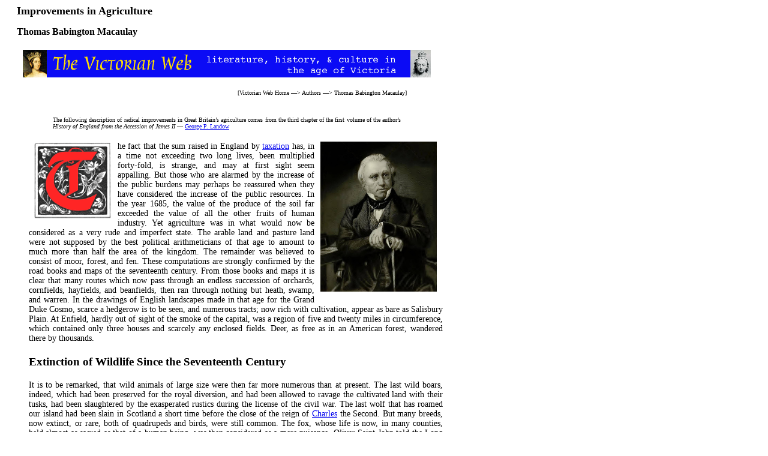

--- FILE ---
content_type: text/html
request_url: https://www.victorianweb.org/victorian/authors/macaulay/agriculture.html
body_size: 5963
content:
<!DOCTYPE HTML PUBLIC "-//W3C//DTD HTML 4.0 Transitional//EN">
<!-- Last modified 25 July 2018  --><html>
<head>
<title>Macaulay on Improvements in Agriculture since the Restoration</title>
<meta http-equiv="Content-Type" content="text/html; charset=UTF-8" />
<link href="../../style1.css" rel="stylesheet" type="text/css" />
</head>
<body>
<div id="whole-page">

<div id="head">
<h2>Improvements in Agriculture </h2>
<h4>Thomas Babington Macaulay</h4>
<img src="../../icons2/vntop.gif" alt="header icon for Victorian Web">
<p class="bc">
[<a href ="../../index.html">Victorian Web Home</a> —> 
<a href=" ../index.html">Authors</a>  —>
<a href="index.html">Thomas Babington Macaulay</a>]</p>
</div> 

<div id="main">

<br/>
<br/>

<p class="hn">The following description of radical improvements in  Great Britain’s agriculture comes from the third chapter of the first volume of the author’s  <span class="hnbook">History of England from the Accession of James II</span> —
<a href="../../../cv/gplbio.html">George P. Landow</a> </p>

<img src="../../alphabets/t8.gif" height="130" alt="Decorated initial T" border="0" class="floatleft">

<a href="../../graphics/portraits/macaulay.html"><img src="../../graphics/portraits/macaulay.jpg" height="250" border="0" class="floatright"/></a>

<p class="one">he fact that the sum raised in England by <a href="revenue.html">taxation</a> has, in a time not exceeding two long lives, been multiplied forty-fold, is strange, and may at first sight seem appalling. But those who are alarmed by the increase of the public burdens may perhaps be reassured when they have considered the increase of the public resources. In the year 1685, the value of the produce of the soil far exceeded the value of all the other fruits of human industry. Yet agriculture was in what would now be considered as a very rude and imperfect state. The arable land and pasture land were not supposed by the best political arithmeticians of that age to amount to much more than half the area of the kingdom. The remainder was believed to consist of moor, forest, and fen. These computations are strongly confirmed by the road books and maps of the seventeenth century. From those books and maps it is clear that many routes which now pass through an endless succession of orchards, cornfields, hayfields, and beanfields, then ran through nothing but heath, swamp, and warren.  In the drawings of English landscapes made in that age for the Grand Duke Cosmo, scarce a hedgerow is to be seen, and numerous tracts; now rich with cultivation, appear as bare as Salisbury Plain. At Enfield, hardly out of sight of the smoke of the capital, was a region of five and twenty miles in circumference, which contained only three houses and scarcely any enclosed fields. Deer, as free as in an American forest, wandered there by thousands. 
</p>

<h3>Extinction of Wildlife Since the Seventeenth Century</h3>
<p class="one">
It is to be remarked, that wild animals of large size were then far more numerous than at present. The last wild boars, indeed, which had been preserved for the royal diversion, and had been allowed to ravage the cultivated land with their tusks, had been slaughtered by the exasperated rustics during the license of the civil war. The last wolf that has roamed our island had been slain in Scotland a short time before the close of the reign of <a href="charlesII.html">Charles</a> the Second. But many breeds, now extinct, or rare, both of quadrupeds and birds, were still common. The fox, whose life is now, in many counties, held almost as sacred as that of a human being, was then considered as a mere nuisance. Oliver Saint John told the Long Parliament that Strafford was to be regarded, not as a stag or a hare, to whom some law was to be given, but as a fox, who was to be snared by any means, and knocked on the head without pity. This illustration would be by no means a happy one, if addressed to country gentlemen of our time: but in Saint John's days there were not seldom great massacres of foxes to which the peasantry thronged with all the dogs that could be mustered. Traps were set: nets were spread: no quarter was given; and to shoot a female with cub was considered as a feat which merited the warmest gratitude of the neighbourhood. The red deer were then as common in Gloucestershire and Hampshire, as they now are among the Grampian Hills. On one occasion Queen Anne, travelling to Portsmouth, saw a herd of no less than five hundred. The wild bull with his white mane was still to be found wandering in a few of the southern forests. The badger made his dark and tortuous hole on the side of every hill where the copsewood grew thick. The wild cats were frequently heard by night wailing round the lodges of the rangers of whittlebury and Needwood. The yellow-breasted martin was still pursued in Cranbourne Chase for his fur, reputed inferior only to that of the sable. Fen eagles, measuring more than nine feet between the extremities of the wings, preyed on fish along the coast of Norfolk. On all the downs, from the British Channel to Yorkshire huge bustards strayed in troops of fifty or sixty, and were often hunted with greyhounds. The marshes of Cambridgeshire and Lincolnshire were covered during some months of every year by immense clouds of cranes. Some of these races the progress of cultivation has extirpated. Of others the numbers are so much diminished that men crowd to gaze at a specimen as at a Bengal tiger, or a Polar bear.</p>

<p>The progress of this great change can nowhere be more clearly traced than in the Statute Book. The number of enclosure acts passed since King George the Second came to the throne exceeds four thousand. The area enclosed under the authority of those acts exceeds, on a moderate calculation, ten thousand square miles. How many square miles, which were formerly uncultivated or ill cultivated, have, during the same period, been fenced and carefully tilled by the proprietors without any application to the legislature, can only be conjectured. But it seems highly probable that a fourth part of England has been, in the course of little more than a century, turned from a wild into a garden.</p>

<h3>The Condition of Agriculture</h3>
<p class="one">Even in those parts of the kingdom which at the close of the reign of <a href="charlesII.html">Charles the Second</a> were the best cultivated, the farming, though greatly improved since the civil war, was not such as would now be thought skilful. To this day no effectual steps have been taken by public authority for the purpose of obtaining accurate accounts of the produce of the English soil. The historian must therefore follow, with some misgivings, the guidance of those writers on statistics whose reputation for diligence and fidelity stands highest. At present an average crop of wheat, rye, barley, oats, and beans, is supposed considerably to exceed thirty millions of quarters. The crop of wheat would be thought wretched if it did not exceed twelve millions of quarters. According to the computation made in the year 1696 by Gregory King, the whole quantity of wheat, rye, barley, oats, and beans, then annually grown in the kingdom, was somewhat less than ten millions of quarters. The wheat, which was then cultivated only on the strongest clay, and consumed only by those who were in easy circumstances, he estimated at less than two millions of quarters. Charles Davenant, an acute and well informed though most unprincipled and rancorous politician, differed from King as to some of the items of the account, but came to nearly the same general conclusions. </p>

<p>The rotation of crops was very imperfectly understood. It was known, indeed, that some vegetables lately introduced into our island, particularly the turnip, afforded excellent nutriment in winter to sheep and oxen: but it was not yet the practice to feed cattle in this manner. It was therefore by no means easy to keep them alive during the season when the grass is scanty. They were killed and salted in great numbers at the beginning of the cold weather; and, during several months, even the gentry tasted scarcely any fresh animal food, except game and river fish, which were consequently much more important articles in housekeeping than at present. It appears from the Northumberland Household Book that, in the reign of Henry the Seventh, fresh meat was never eaten even by the gentlemen attendant on a great Earl, except during the short interval between Midsummer and Michaelmas. But in the course of two centuries an improvement had taken place; and under Charles the Second it was not till the beginning of November that families laid in their stock of salt provisions, then called Martinmas beef.  </p>

<h3>Cattle, Sheep, and other Domesticated Animals</h3>

<p class="one">The sheep and the ox of that time were diminutive when compared with the sheep and oxen which are now driven to our markets.  Our native horses, though serviceable, were held in small esteem, and fetched low prices. They were valued, one with another, by the ablest of those who computed the national wealth, at not more than fifty shillings each. Foreign breeds were greatly preferred. Spanish jennets were regarded as the finest chargers, and were imported for purposes of pageantry and war. The coaches of the aristocracy were drawn by grey Flemish mares, which trotted, as it was thought, with a peculiar grace, and endured better than any cattle reared in our island the work of dragging a ponderous equipage over the rugged pavement of London. Neither the modern dray horse nor the modern race horse was then known. At a much later period the ancestors of the gigantic quadrupeds, which all foreigners now class among the chief wonders of London, were brought from the marshes of Walcheren; the ancestors of Childers and Eclipse from the sands of Arabia. Already, however, there was among our nobility and gentry a passion for the amusements of the turf. The importance of improving our studs by an infusion of new blood was strongly felt; and with this view a considerable number of barbs had lately been brought into the country. Two men whose authority on such subjects was held in great esteem, the Duke of Newcastle and Sir John Fenwick, pronounced that the meanest hack ever imported from Tangier would produce a finer progeny than could be expected from the best sire of our native breed. They would not readily have believed that a time would come when the princes and nobles of neighbouring lands would be as eager to obtain horses from England as ever the English had been to obtain horses from Barbary. </p>



<h3>Mining Copper and Tin Produced Greater Wealth Than Agriculture</h3>

<p class="one">The increase of vegetable and animal produce, though great, seems small when compared with the increase of our mineral wealth. In 1685 the tin of Cornwall, which had, more than two thousand years before, attracted the Tyrian sails beyond the pillars of Hercules, was still one of the most valuable subterranean productions of the island. The quantity annually extracted from the earth was found to be, some years later, sixteen hundred tons, probably about a third of what it now is.  But the veins of copper which lie in the same region were, in the time of Charles the Second, altogether neglected, nor did any landowner take them into the account in estimating the value of his property. Cornwall and Wales at present yield annually near fifteen thousand tons of copper, worth near a million and a half sterling; that is to say, worth about twice as much as the annual produce of all English mines of all descriptions in the seventeenth century.  The first bed of rock salt had been discovered in Cheshire not long after the Restoration, but does not appear to have been worked till much later. The salt which was obtained by a rude process from brine pits was held in no high estimation. The pans in which the manufacture was carried on exhaled a sulphurous stench; and, when the evaporation was complete, the substance which was left was scarcely fit to be used with food. Physicians attributed the scorbutic and pulmonary complaints which were common among the English to this unwholesome condiment. It was therefore seldom used by the upper and middle classes; and there was a regular and considerable importation from France. At present our springs and mines not only supply our own immense demand, but send annually more than seven hundred millions of pounds of excellent salt to foreign countries.  </p>

<h3>Bibliography</h3>

<p class = "bibl">
Macaulay, Thomas Babington. <span class="book">The Project Gutenberg EBook of The History of England from the Accession of James II</span>. 5 vol. Philadelphia: Porter & Coates, n.d.
The Project Gutenberg EBook #1468. Produced by Ken West and David Widger. Web. 12 July 2018.
</p>

<a href ="../../index.html">
<div class="nav-tile">
<br/>
Victorian
<br/>
Web
</div>
</a> 

<a href ="../index.html">
<div class="nav-tile">
<br/>
Authors</div>
</a> 

<a href ="index.html">
<div class="nav-tile">
<br/>
T. B. <br/>
Macaulay
</div>
</a>

<a href ="societyov.html">
<div class="nav-tile">
<br/>
Social
<br/>
History
</div>
</a>


<p class="date">Last modified  25 July 2018</p>

</div>
	</div>
	<script>
  (function(i,s,o,g,r,a,m){i['GoogleAnalyticsObject']=r;i[r]=i[r]||function(){
  (i[r].q=i[r].q||[]).push(arguments)},i[r].l=1*new Date();a=s.createElement(o),
  m=s.getElementsByTagName(o)[0];a.async=1;a.src=g;m.parentNode.insertBefore(a,m)
  })(window,document,'script','//www.google-analytics.com/analytics.js','ga');
  ga('create', 'UA-64852499-1', 'auto');
  ga('send', 'pageview');
</script>
</body>
</html>
